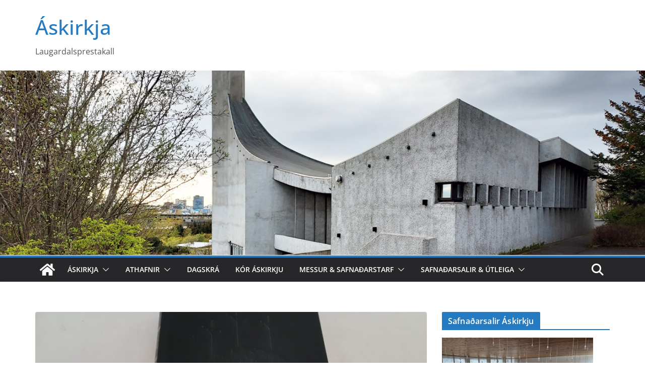

--- FILE ---
content_type: text/html; charset=UTF-8
request_url: https://askirkja.is/passiusalmar-35-og-36/
body_size: 14204
content:
		<!doctype html>
		<html lang="en-US">
		
<head>

			<meta charset="UTF-8"/>
		<meta name="viewport" content="width=device-width, initial-scale=1">
		<link rel="profile" href="http://gmpg.org/xfn/11"/>
		
	<title>Passíusálmar 35 og 36 &#8211; Áskirkja</title>
<meta name='robots' content='max-image-preview:large' />
	<style>img:is([sizes="auto" i], [sizes^="auto," i]) { contain-intrinsic-size: 3000px 1500px }</style>
	<link rel='dns-prefetch' href='//stats.wp.com' />
<link rel="alternate" type="application/rss+xml" title="Áskirkja &raquo; Feed" href="https://askirkja.is/feed/" />
<link rel="alternate" type="application/rss+xml" title="Áskirkja &raquo; Comments Feed" href="https://askirkja.is/comments/feed/" />
<script type="text/javascript">
/* <![CDATA[ */
window._wpemojiSettings = {"baseUrl":"https:\/\/s.w.org\/images\/core\/emoji\/16.0.1\/72x72\/","ext":".png","svgUrl":"https:\/\/s.w.org\/images\/core\/emoji\/16.0.1\/svg\/","svgExt":".svg","source":{"concatemoji":"https:\/\/askirkja.is\/wp-includes\/js\/wp-emoji-release.min.js?ver=6.8.3"}};
/*! This file is auto-generated */
!function(s,n){var o,i,e;function c(e){try{var t={supportTests:e,timestamp:(new Date).valueOf()};sessionStorage.setItem(o,JSON.stringify(t))}catch(e){}}function p(e,t,n){e.clearRect(0,0,e.canvas.width,e.canvas.height),e.fillText(t,0,0);var t=new Uint32Array(e.getImageData(0,0,e.canvas.width,e.canvas.height).data),a=(e.clearRect(0,0,e.canvas.width,e.canvas.height),e.fillText(n,0,0),new Uint32Array(e.getImageData(0,0,e.canvas.width,e.canvas.height).data));return t.every(function(e,t){return e===a[t]})}function u(e,t){e.clearRect(0,0,e.canvas.width,e.canvas.height),e.fillText(t,0,0);for(var n=e.getImageData(16,16,1,1),a=0;a<n.data.length;a++)if(0!==n.data[a])return!1;return!0}function f(e,t,n,a){switch(t){case"flag":return n(e,"\ud83c\udff3\ufe0f\u200d\u26a7\ufe0f","\ud83c\udff3\ufe0f\u200b\u26a7\ufe0f")?!1:!n(e,"\ud83c\udde8\ud83c\uddf6","\ud83c\udde8\u200b\ud83c\uddf6")&&!n(e,"\ud83c\udff4\udb40\udc67\udb40\udc62\udb40\udc65\udb40\udc6e\udb40\udc67\udb40\udc7f","\ud83c\udff4\u200b\udb40\udc67\u200b\udb40\udc62\u200b\udb40\udc65\u200b\udb40\udc6e\u200b\udb40\udc67\u200b\udb40\udc7f");case"emoji":return!a(e,"\ud83e\udedf")}return!1}function g(e,t,n,a){var r="undefined"!=typeof WorkerGlobalScope&&self instanceof WorkerGlobalScope?new OffscreenCanvas(300,150):s.createElement("canvas"),o=r.getContext("2d",{willReadFrequently:!0}),i=(o.textBaseline="top",o.font="600 32px Arial",{});return e.forEach(function(e){i[e]=t(o,e,n,a)}),i}function t(e){var t=s.createElement("script");t.src=e,t.defer=!0,s.head.appendChild(t)}"undefined"!=typeof Promise&&(o="wpEmojiSettingsSupports",i=["flag","emoji"],n.supports={everything:!0,everythingExceptFlag:!0},e=new Promise(function(e){s.addEventListener("DOMContentLoaded",e,{once:!0})}),new Promise(function(t){var n=function(){try{var e=JSON.parse(sessionStorage.getItem(o));if("object"==typeof e&&"number"==typeof e.timestamp&&(new Date).valueOf()<e.timestamp+604800&&"object"==typeof e.supportTests)return e.supportTests}catch(e){}return null}();if(!n){if("undefined"!=typeof Worker&&"undefined"!=typeof OffscreenCanvas&&"undefined"!=typeof URL&&URL.createObjectURL&&"undefined"!=typeof Blob)try{var e="postMessage("+g.toString()+"("+[JSON.stringify(i),f.toString(),p.toString(),u.toString()].join(",")+"));",a=new Blob([e],{type:"text/javascript"}),r=new Worker(URL.createObjectURL(a),{name:"wpTestEmojiSupports"});return void(r.onmessage=function(e){c(n=e.data),r.terminate(),t(n)})}catch(e){}c(n=g(i,f,p,u))}t(n)}).then(function(e){for(var t in e)n.supports[t]=e[t],n.supports.everything=n.supports.everything&&n.supports[t],"flag"!==t&&(n.supports.everythingExceptFlag=n.supports.everythingExceptFlag&&n.supports[t]);n.supports.everythingExceptFlag=n.supports.everythingExceptFlag&&!n.supports.flag,n.DOMReady=!1,n.readyCallback=function(){n.DOMReady=!0}}).then(function(){return e}).then(function(){var e;n.supports.everything||(n.readyCallback(),(e=n.source||{}).concatemoji?t(e.concatemoji):e.wpemoji&&e.twemoji&&(t(e.twemoji),t(e.wpemoji)))}))}((window,document),window._wpemojiSettings);
/* ]]> */
</script>
<link rel='stylesheet' id='eo-leaflet.js-css' href='https://askirkja.is/wp-content/plugins/event-organiser/lib/leaflet/leaflet.min.css?ver=1.4.0' type='text/css' media='all' />
<style id='eo-leaflet.js-inline-css' type='text/css'>
.leaflet-popup-close-button{box-shadow:none!important;}
</style>
<style id='wp-emoji-styles-inline-css' type='text/css'>

	img.wp-smiley, img.emoji {
		display: inline !important;
		border: none !important;
		box-shadow: none !important;
		height: 1em !important;
		width: 1em !important;
		margin: 0 0.07em !important;
		vertical-align: -0.1em !important;
		background: none !important;
		padding: 0 !important;
	}
</style>
<link rel='stylesheet' id='wp-block-library-css' href='https://askirkja.is/wp-includes/css/dist/block-library/style.min.css?ver=6.8.3' type='text/css' media='all' />
<style id='wp-block-library-theme-inline-css' type='text/css'>
.wp-block-audio :where(figcaption){color:#555;font-size:13px;text-align:center}.is-dark-theme .wp-block-audio :where(figcaption){color:#ffffffa6}.wp-block-audio{margin:0 0 1em}.wp-block-code{border:1px solid #ccc;border-radius:4px;font-family:Menlo,Consolas,monaco,monospace;padding:.8em 1em}.wp-block-embed :where(figcaption){color:#555;font-size:13px;text-align:center}.is-dark-theme .wp-block-embed :where(figcaption){color:#ffffffa6}.wp-block-embed{margin:0 0 1em}.blocks-gallery-caption{color:#555;font-size:13px;text-align:center}.is-dark-theme .blocks-gallery-caption{color:#ffffffa6}:root :where(.wp-block-image figcaption){color:#555;font-size:13px;text-align:center}.is-dark-theme :root :where(.wp-block-image figcaption){color:#ffffffa6}.wp-block-image{margin:0 0 1em}.wp-block-pullquote{border-bottom:4px solid;border-top:4px solid;color:currentColor;margin-bottom:1.75em}.wp-block-pullquote cite,.wp-block-pullquote footer,.wp-block-pullquote__citation{color:currentColor;font-size:.8125em;font-style:normal;text-transform:uppercase}.wp-block-quote{border-left:.25em solid;margin:0 0 1.75em;padding-left:1em}.wp-block-quote cite,.wp-block-quote footer{color:currentColor;font-size:.8125em;font-style:normal;position:relative}.wp-block-quote:where(.has-text-align-right){border-left:none;border-right:.25em solid;padding-left:0;padding-right:1em}.wp-block-quote:where(.has-text-align-center){border:none;padding-left:0}.wp-block-quote.is-large,.wp-block-quote.is-style-large,.wp-block-quote:where(.is-style-plain){border:none}.wp-block-search .wp-block-search__label{font-weight:700}.wp-block-search__button{border:1px solid #ccc;padding:.375em .625em}:where(.wp-block-group.has-background){padding:1.25em 2.375em}.wp-block-separator.has-css-opacity{opacity:.4}.wp-block-separator{border:none;border-bottom:2px solid;margin-left:auto;margin-right:auto}.wp-block-separator.has-alpha-channel-opacity{opacity:1}.wp-block-separator:not(.is-style-wide):not(.is-style-dots){width:100px}.wp-block-separator.has-background:not(.is-style-dots){border-bottom:none;height:1px}.wp-block-separator.has-background:not(.is-style-wide):not(.is-style-dots){height:2px}.wp-block-table{margin:0 0 1em}.wp-block-table td,.wp-block-table th{word-break:normal}.wp-block-table :where(figcaption){color:#555;font-size:13px;text-align:center}.is-dark-theme .wp-block-table :where(figcaption){color:#ffffffa6}.wp-block-video :where(figcaption){color:#555;font-size:13px;text-align:center}.is-dark-theme .wp-block-video :where(figcaption){color:#ffffffa6}.wp-block-video{margin:0 0 1em}:root :where(.wp-block-template-part.has-background){margin-bottom:0;margin-top:0;padding:1.25em 2.375em}
</style>
<link rel='stylesheet' id='mediaelement-css' href='https://askirkja.is/wp-includes/js/mediaelement/mediaelementplayer-legacy.min.css?ver=4.2.17' type='text/css' media='all' />
<link rel='stylesheet' id='wp-mediaelement-css' href='https://askirkja.is/wp-includes/js/mediaelement/wp-mediaelement.min.css?ver=6.8.3' type='text/css' media='all' />
<style id='jetpack-sharing-buttons-style-inline-css' type='text/css'>
.jetpack-sharing-buttons__services-list{display:flex;flex-direction:row;flex-wrap:wrap;gap:0;list-style-type:none;margin:5px;padding:0}.jetpack-sharing-buttons__services-list.has-small-icon-size{font-size:12px}.jetpack-sharing-buttons__services-list.has-normal-icon-size{font-size:16px}.jetpack-sharing-buttons__services-list.has-large-icon-size{font-size:24px}.jetpack-sharing-buttons__services-list.has-huge-icon-size{font-size:36px}@media print{.jetpack-sharing-buttons__services-list{display:none!important}}.editor-styles-wrapper .wp-block-jetpack-sharing-buttons{gap:0;padding-inline-start:0}ul.jetpack-sharing-buttons__services-list.has-background{padding:1.25em 2.375em}
</style>
<style id='global-styles-inline-css' type='text/css'>
:root{--wp--preset--aspect-ratio--square: 1;--wp--preset--aspect-ratio--4-3: 4/3;--wp--preset--aspect-ratio--3-4: 3/4;--wp--preset--aspect-ratio--3-2: 3/2;--wp--preset--aspect-ratio--2-3: 2/3;--wp--preset--aspect-ratio--16-9: 16/9;--wp--preset--aspect-ratio--9-16: 9/16;--wp--preset--color--black: #000000;--wp--preset--color--cyan-bluish-gray: #abb8c3;--wp--preset--color--white: #ffffff;--wp--preset--color--pale-pink: #f78da7;--wp--preset--color--vivid-red: #cf2e2e;--wp--preset--color--luminous-vivid-orange: #ff6900;--wp--preset--color--luminous-vivid-amber: #fcb900;--wp--preset--color--light-green-cyan: #7bdcb5;--wp--preset--color--vivid-green-cyan: #00d084;--wp--preset--color--pale-cyan-blue: #8ed1fc;--wp--preset--color--vivid-cyan-blue: #0693e3;--wp--preset--color--vivid-purple: #9b51e0;--wp--preset--color--cm-color-1: #257BC1;--wp--preset--color--cm-color-2: #2270B0;--wp--preset--color--cm-color-3: #FFFFFF;--wp--preset--color--cm-color-4: #F9FEFD;--wp--preset--color--cm-color-5: #27272A;--wp--preset--color--cm-color-6: #16181A;--wp--preset--color--cm-color-7: #8F8F8F;--wp--preset--color--cm-color-8: #FFFFFF;--wp--preset--color--cm-color-9: #C7C7C7;--wp--preset--gradient--vivid-cyan-blue-to-vivid-purple: linear-gradient(135deg,rgba(6,147,227,1) 0%,rgb(155,81,224) 100%);--wp--preset--gradient--light-green-cyan-to-vivid-green-cyan: linear-gradient(135deg,rgb(122,220,180) 0%,rgb(0,208,130) 100%);--wp--preset--gradient--luminous-vivid-amber-to-luminous-vivid-orange: linear-gradient(135deg,rgba(252,185,0,1) 0%,rgba(255,105,0,1) 100%);--wp--preset--gradient--luminous-vivid-orange-to-vivid-red: linear-gradient(135deg,rgba(255,105,0,1) 0%,rgb(207,46,46) 100%);--wp--preset--gradient--very-light-gray-to-cyan-bluish-gray: linear-gradient(135deg,rgb(238,238,238) 0%,rgb(169,184,195) 100%);--wp--preset--gradient--cool-to-warm-spectrum: linear-gradient(135deg,rgb(74,234,220) 0%,rgb(151,120,209) 20%,rgb(207,42,186) 40%,rgb(238,44,130) 60%,rgb(251,105,98) 80%,rgb(254,248,76) 100%);--wp--preset--gradient--blush-light-purple: linear-gradient(135deg,rgb(255,206,236) 0%,rgb(152,150,240) 100%);--wp--preset--gradient--blush-bordeaux: linear-gradient(135deg,rgb(254,205,165) 0%,rgb(254,45,45) 50%,rgb(107,0,62) 100%);--wp--preset--gradient--luminous-dusk: linear-gradient(135deg,rgb(255,203,112) 0%,rgb(199,81,192) 50%,rgb(65,88,208) 100%);--wp--preset--gradient--pale-ocean: linear-gradient(135deg,rgb(255,245,203) 0%,rgb(182,227,212) 50%,rgb(51,167,181) 100%);--wp--preset--gradient--electric-grass: linear-gradient(135deg,rgb(202,248,128) 0%,rgb(113,206,126) 100%);--wp--preset--gradient--midnight: linear-gradient(135deg,rgb(2,3,129) 0%,rgb(40,116,252) 100%);--wp--preset--font-size--small: 13px;--wp--preset--font-size--medium: 16px;--wp--preset--font-size--large: 20px;--wp--preset--font-size--x-large: 24px;--wp--preset--font-size--xx-large: 30px;--wp--preset--font-size--huge: 36px;--wp--preset--font-family--dm-sans: DM Sans, sans-serif;--wp--preset--font-family--public-sans: Public Sans, sans-serif;--wp--preset--font-family--roboto: Roboto, sans-serif;--wp--preset--font-family--segoe-ui: Segoe UI, Arial, sans-serif;--wp--preset--font-family--ibm-plex-serif: IBM Plex Serif, sans-serif;--wp--preset--font-family--inter: Inter, sans-serif;--wp--preset--spacing--20: 0.44rem;--wp--preset--spacing--30: 0.67rem;--wp--preset--spacing--40: 1rem;--wp--preset--spacing--50: 1.5rem;--wp--preset--spacing--60: 2.25rem;--wp--preset--spacing--70: 3.38rem;--wp--preset--spacing--80: 5.06rem;--wp--preset--shadow--natural: 6px 6px 9px rgba(0, 0, 0, 0.2);--wp--preset--shadow--deep: 12px 12px 50px rgba(0, 0, 0, 0.4);--wp--preset--shadow--sharp: 6px 6px 0px rgba(0, 0, 0, 0.2);--wp--preset--shadow--outlined: 6px 6px 0px -3px rgba(255, 255, 255, 1), 6px 6px rgba(0, 0, 0, 1);--wp--preset--shadow--crisp: 6px 6px 0px rgba(0, 0, 0, 1);}:root { --wp--style--global--content-size: 760px;--wp--style--global--wide-size: 1160px; }:where(body) { margin: 0; }.wp-site-blocks > .alignleft { float: left; margin-right: 2em; }.wp-site-blocks > .alignright { float: right; margin-left: 2em; }.wp-site-blocks > .aligncenter { justify-content: center; margin-left: auto; margin-right: auto; }:where(.wp-site-blocks) > * { margin-block-start: 24px; margin-block-end: 0; }:where(.wp-site-blocks) > :first-child { margin-block-start: 0; }:where(.wp-site-blocks) > :last-child { margin-block-end: 0; }:root { --wp--style--block-gap: 24px; }:root :where(.is-layout-flow) > :first-child{margin-block-start: 0;}:root :where(.is-layout-flow) > :last-child{margin-block-end: 0;}:root :where(.is-layout-flow) > *{margin-block-start: 24px;margin-block-end: 0;}:root :where(.is-layout-constrained) > :first-child{margin-block-start: 0;}:root :where(.is-layout-constrained) > :last-child{margin-block-end: 0;}:root :where(.is-layout-constrained) > *{margin-block-start: 24px;margin-block-end: 0;}:root :where(.is-layout-flex){gap: 24px;}:root :where(.is-layout-grid){gap: 24px;}.is-layout-flow > .alignleft{float: left;margin-inline-start: 0;margin-inline-end: 2em;}.is-layout-flow > .alignright{float: right;margin-inline-start: 2em;margin-inline-end: 0;}.is-layout-flow > .aligncenter{margin-left: auto !important;margin-right: auto !important;}.is-layout-constrained > .alignleft{float: left;margin-inline-start: 0;margin-inline-end: 2em;}.is-layout-constrained > .alignright{float: right;margin-inline-start: 2em;margin-inline-end: 0;}.is-layout-constrained > .aligncenter{margin-left: auto !important;margin-right: auto !important;}.is-layout-constrained > :where(:not(.alignleft):not(.alignright):not(.alignfull)){max-width: var(--wp--style--global--content-size);margin-left: auto !important;margin-right: auto !important;}.is-layout-constrained > .alignwide{max-width: var(--wp--style--global--wide-size);}body .is-layout-flex{display: flex;}.is-layout-flex{flex-wrap: wrap;align-items: center;}.is-layout-flex > :is(*, div){margin: 0;}body .is-layout-grid{display: grid;}.is-layout-grid > :is(*, div){margin: 0;}body{padding-top: 0px;padding-right: 0px;padding-bottom: 0px;padding-left: 0px;}a:where(:not(.wp-element-button)){text-decoration: underline;}:root :where(.wp-element-button, .wp-block-button__link){background-color: #32373c;border-width: 0;color: #fff;font-family: inherit;font-size: inherit;line-height: inherit;padding: calc(0.667em + 2px) calc(1.333em + 2px);text-decoration: none;}.has-black-color{color: var(--wp--preset--color--black) !important;}.has-cyan-bluish-gray-color{color: var(--wp--preset--color--cyan-bluish-gray) !important;}.has-white-color{color: var(--wp--preset--color--white) !important;}.has-pale-pink-color{color: var(--wp--preset--color--pale-pink) !important;}.has-vivid-red-color{color: var(--wp--preset--color--vivid-red) !important;}.has-luminous-vivid-orange-color{color: var(--wp--preset--color--luminous-vivid-orange) !important;}.has-luminous-vivid-amber-color{color: var(--wp--preset--color--luminous-vivid-amber) !important;}.has-light-green-cyan-color{color: var(--wp--preset--color--light-green-cyan) !important;}.has-vivid-green-cyan-color{color: var(--wp--preset--color--vivid-green-cyan) !important;}.has-pale-cyan-blue-color{color: var(--wp--preset--color--pale-cyan-blue) !important;}.has-vivid-cyan-blue-color{color: var(--wp--preset--color--vivid-cyan-blue) !important;}.has-vivid-purple-color{color: var(--wp--preset--color--vivid-purple) !important;}.has-cm-color-1-color{color: var(--wp--preset--color--cm-color-1) !important;}.has-cm-color-2-color{color: var(--wp--preset--color--cm-color-2) !important;}.has-cm-color-3-color{color: var(--wp--preset--color--cm-color-3) !important;}.has-cm-color-4-color{color: var(--wp--preset--color--cm-color-4) !important;}.has-cm-color-5-color{color: var(--wp--preset--color--cm-color-5) !important;}.has-cm-color-6-color{color: var(--wp--preset--color--cm-color-6) !important;}.has-cm-color-7-color{color: var(--wp--preset--color--cm-color-7) !important;}.has-cm-color-8-color{color: var(--wp--preset--color--cm-color-8) !important;}.has-cm-color-9-color{color: var(--wp--preset--color--cm-color-9) !important;}.has-black-background-color{background-color: var(--wp--preset--color--black) !important;}.has-cyan-bluish-gray-background-color{background-color: var(--wp--preset--color--cyan-bluish-gray) !important;}.has-white-background-color{background-color: var(--wp--preset--color--white) !important;}.has-pale-pink-background-color{background-color: var(--wp--preset--color--pale-pink) !important;}.has-vivid-red-background-color{background-color: var(--wp--preset--color--vivid-red) !important;}.has-luminous-vivid-orange-background-color{background-color: var(--wp--preset--color--luminous-vivid-orange) !important;}.has-luminous-vivid-amber-background-color{background-color: var(--wp--preset--color--luminous-vivid-amber) !important;}.has-light-green-cyan-background-color{background-color: var(--wp--preset--color--light-green-cyan) !important;}.has-vivid-green-cyan-background-color{background-color: var(--wp--preset--color--vivid-green-cyan) !important;}.has-pale-cyan-blue-background-color{background-color: var(--wp--preset--color--pale-cyan-blue) !important;}.has-vivid-cyan-blue-background-color{background-color: var(--wp--preset--color--vivid-cyan-blue) !important;}.has-vivid-purple-background-color{background-color: var(--wp--preset--color--vivid-purple) !important;}.has-cm-color-1-background-color{background-color: var(--wp--preset--color--cm-color-1) !important;}.has-cm-color-2-background-color{background-color: var(--wp--preset--color--cm-color-2) !important;}.has-cm-color-3-background-color{background-color: var(--wp--preset--color--cm-color-3) !important;}.has-cm-color-4-background-color{background-color: var(--wp--preset--color--cm-color-4) !important;}.has-cm-color-5-background-color{background-color: var(--wp--preset--color--cm-color-5) !important;}.has-cm-color-6-background-color{background-color: var(--wp--preset--color--cm-color-6) !important;}.has-cm-color-7-background-color{background-color: var(--wp--preset--color--cm-color-7) !important;}.has-cm-color-8-background-color{background-color: var(--wp--preset--color--cm-color-8) !important;}.has-cm-color-9-background-color{background-color: var(--wp--preset--color--cm-color-9) !important;}.has-black-border-color{border-color: var(--wp--preset--color--black) !important;}.has-cyan-bluish-gray-border-color{border-color: var(--wp--preset--color--cyan-bluish-gray) !important;}.has-white-border-color{border-color: var(--wp--preset--color--white) !important;}.has-pale-pink-border-color{border-color: var(--wp--preset--color--pale-pink) !important;}.has-vivid-red-border-color{border-color: var(--wp--preset--color--vivid-red) !important;}.has-luminous-vivid-orange-border-color{border-color: var(--wp--preset--color--luminous-vivid-orange) !important;}.has-luminous-vivid-amber-border-color{border-color: var(--wp--preset--color--luminous-vivid-amber) !important;}.has-light-green-cyan-border-color{border-color: var(--wp--preset--color--light-green-cyan) !important;}.has-vivid-green-cyan-border-color{border-color: var(--wp--preset--color--vivid-green-cyan) !important;}.has-pale-cyan-blue-border-color{border-color: var(--wp--preset--color--pale-cyan-blue) !important;}.has-vivid-cyan-blue-border-color{border-color: var(--wp--preset--color--vivid-cyan-blue) !important;}.has-vivid-purple-border-color{border-color: var(--wp--preset--color--vivid-purple) !important;}.has-cm-color-1-border-color{border-color: var(--wp--preset--color--cm-color-1) !important;}.has-cm-color-2-border-color{border-color: var(--wp--preset--color--cm-color-2) !important;}.has-cm-color-3-border-color{border-color: var(--wp--preset--color--cm-color-3) !important;}.has-cm-color-4-border-color{border-color: var(--wp--preset--color--cm-color-4) !important;}.has-cm-color-5-border-color{border-color: var(--wp--preset--color--cm-color-5) !important;}.has-cm-color-6-border-color{border-color: var(--wp--preset--color--cm-color-6) !important;}.has-cm-color-7-border-color{border-color: var(--wp--preset--color--cm-color-7) !important;}.has-cm-color-8-border-color{border-color: var(--wp--preset--color--cm-color-8) !important;}.has-cm-color-9-border-color{border-color: var(--wp--preset--color--cm-color-9) !important;}.has-vivid-cyan-blue-to-vivid-purple-gradient-background{background: var(--wp--preset--gradient--vivid-cyan-blue-to-vivid-purple) !important;}.has-light-green-cyan-to-vivid-green-cyan-gradient-background{background: var(--wp--preset--gradient--light-green-cyan-to-vivid-green-cyan) !important;}.has-luminous-vivid-amber-to-luminous-vivid-orange-gradient-background{background: var(--wp--preset--gradient--luminous-vivid-amber-to-luminous-vivid-orange) !important;}.has-luminous-vivid-orange-to-vivid-red-gradient-background{background: var(--wp--preset--gradient--luminous-vivid-orange-to-vivid-red) !important;}.has-very-light-gray-to-cyan-bluish-gray-gradient-background{background: var(--wp--preset--gradient--very-light-gray-to-cyan-bluish-gray) !important;}.has-cool-to-warm-spectrum-gradient-background{background: var(--wp--preset--gradient--cool-to-warm-spectrum) !important;}.has-blush-light-purple-gradient-background{background: var(--wp--preset--gradient--blush-light-purple) !important;}.has-blush-bordeaux-gradient-background{background: var(--wp--preset--gradient--blush-bordeaux) !important;}.has-luminous-dusk-gradient-background{background: var(--wp--preset--gradient--luminous-dusk) !important;}.has-pale-ocean-gradient-background{background: var(--wp--preset--gradient--pale-ocean) !important;}.has-electric-grass-gradient-background{background: var(--wp--preset--gradient--electric-grass) !important;}.has-midnight-gradient-background{background: var(--wp--preset--gradient--midnight) !important;}.has-small-font-size{font-size: var(--wp--preset--font-size--small) !important;}.has-medium-font-size{font-size: var(--wp--preset--font-size--medium) !important;}.has-large-font-size{font-size: var(--wp--preset--font-size--large) !important;}.has-x-large-font-size{font-size: var(--wp--preset--font-size--x-large) !important;}.has-xx-large-font-size{font-size: var(--wp--preset--font-size--xx-large) !important;}.has-huge-font-size{font-size: var(--wp--preset--font-size--huge) !important;}.has-dm-sans-font-family{font-family: var(--wp--preset--font-family--dm-sans) !important;}.has-public-sans-font-family{font-family: var(--wp--preset--font-family--public-sans) !important;}.has-roboto-font-family{font-family: var(--wp--preset--font-family--roboto) !important;}.has-segoe-ui-font-family{font-family: var(--wp--preset--font-family--segoe-ui) !important;}.has-ibm-plex-serif-font-family{font-family: var(--wp--preset--font-family--ibm-plex-serif) !important;}.has-inter-font-family{font-family: var(--wp--preset--font-family--inter) !important;}
:root :where(.wp-block-pullquote){font-size: 1.5em;line-height: 1.6;}
</style>
<link rel='stylesheet' id='colormag_style-css' href='https://askirkja.is/wp-content/themes/colormag/style.css?ver=1769118270' type='text/css' media='all' />
<style id='colormag_style-inline-css' type='text/css'>
body{color:#444444;}.cm-posts .post{box-shadow:0px 0px 2px 0px #E4E4E7;}@media screen and (min-width: 992px) {.cm-primary{width:70%;}}.colormag-button,
			input[type="reset"],
			input[type="button"],
			input[type="submit"],
			button,
			.cm-entry-button span,
			.wp-block-button .wp-block-button__link{color:#ffffff;}.cm-content{background-color:#ffffff;background-size:contain;}.cm-header .cm-menu-toggle svg,
			.cm-header .cm-menu-toggle svg{fill:#fff;}.cm-footer-bar-area .cm-footer-bar__2 a{color:#207daf;}body{color:#444444;}.cm-posts .post{box-shadow:0px 0px 2px 0px #E4E4E7;}@media screen and (min-width: 992px) {.cm-primary{width:70%;}}.colormag-button,
			input[type="reset"],
			input[type="button"],
			input[type="submit"],
			button,
			.cm-entry-button span,
			.wp-block-button .wp-block-button__link{color:#ffffff;}.cm-content{background-color:#ffffff;background-size:contain;}.cm-header .cm-menu-toggle svg,
			.cm-header .cm-menu-toggle svg{fill:#fff;}.cm-footer-bar-area .cm-footer-bar__2 a{color:#207daf;}.cm-header-builder .cm-header-buttons .cm-header-button .cm-button{background-color:#207daf;}.cm-header-builder .cm-header-top-row{background-color:#f4f4f5;}.cm-header-builder .cm-primary-nav .sub-menu, .cm-header-builder .cm-primary-nav .children{background-color:#232323;background-size:contain;}.cm-header-builder nav.cm-secondary-nav ul.sub-menu, .cm-header-builder .cm-secondary-nav .children{background-color:#232323;background-size:contain;}.cm-footer-builder .cm-footer-bottom-row{border-color:#3F3F46;}:root{--top-grid-columns: 4;
			--main-grid-columns: 4;
			--bottom-grid-columns: 2;
			}.cm-footer-builder .cm-footer-bottom-row .cm-footer-col{flex-direction: column;}.cm-footer-builder .cm-footer-main-row .cm-footer-col{flex-direction: column;}.cm-footer-builder .cm-footer-top-row .cm-footer-col{flex-direction: column;} :root{--cm-color-1: #257BC1;--cm-color-2: #2270B0;--cm-color-3: #FFFFFF;--cm-color-4: #F9FEFD;--cm-color-5: #27272A;--cm-color-6: #16181A;--cm-color-7: #8F8F8F;--cm-color-8: #FFFFFF;--cm-color-9: #C7C7C7;}:root {--wp--preset--color--cm-color-1:#257BC1;--wp--preset--color--cm-color-2:#2270B0;--wp--preset--color--cm-color-3:#FFFFFF;--wp--preset--color--cm-color-4:#F9FEFD;--wp--preset--color--cm-color-5:#27272A;--wp--preset--color--cm-color-6:#16181A;--wp--preset--color--cm-color-7:#8F8F8F;--wp--preset--color--cm-color-8:#FFFFFF;--wp--preset--color--cm-color-9:#C7C7C7;}:root {--e-global-color-cmcolor1: #257BC1;--e-global-color-cmcolor2: #2270B0;--e-global-color-cmcolor3: #FFFFFF;--e-global-color-cmcolor4: #F9FEFD;--e-global-color-cmcolor5: #27272A;--e-global-color-cmcolor6: #16181A;--e-global-color-cmcolor7: #8F8F8F;--e-global-color-cmcolor8: #FFFFFF;--e-global-color-cmcolor9: #C7C7C7;}
</style>
<link rel='stylesheet' id='font-awesome-all-css' href='https://askirkja.is/wp-content/themes/colormag/inc/customizer/customind/assets/fontawesome/v6/css/all.min.css?ver=6.2.4' type='text/css' media='all' />
<link rel='stylesheet' id='font-awesome-4-css' href='https://askirkja.is/wp-content/themes/colormag/assets/library/font-awesome/css/v4-shims.min.css?ver=4.7.0' type='text/css' media='all' />
<link rel='stylesheet' id='colormag-font-awesome-6-css' href='https://askirkja.is/wp-content/themes/colormag/inc/customizer/customind/assets/fontawesome/v6/css/all.min.css?ver=6.2.4' type='text/css' media='all' />
<script type="text/javascript" src="https://askirkja.is/wp-includes/js/jquery/jquery.min.js?ver=3.7.1" id="jquery-core-js"></script>
<script type="text/javascript" src="https://askirkja.is/wp-includes/js/jquery/jquery-migrate.min.js?ver=3.4.1" id="jquery-migrate-js"></script>
<!--[if lte IE 8]>
<script type="text/javascript" src="https://askirkja.is/wp-content/themes/colormag/assets/js/html5shiv.min.js?ver=4.1.2" id="html5-js"></script>
<![endif]-->
<script type="text/javascript" src="https://askirkja.is/wp-content/plugins/google-analyticator/external-tracking.min.js?ver=6.5.7" id="ga-external-tracking-js"></script>
<link rel="https://api.w.org/" href="https://askirkja.is/wp-json/" /><link rel="alternate" title="JSON" type="application/json" href="https://askirkja.is/wp-json/wp/v2/posts/427" /><link rel="EditURI" type="application/rsd+xml" title="RSD" href="https://askirkja.is/xmlrpc.php?rsd" />
<meta name="generator" content="WordPress 6.8.3" />
<link rel="canonical" href="https://askirkja.is/passiusalmar-35-og-36/" />
<link rel='shortlink' href='https://askirkja.is/?p=427' />
<link rel="alternate" title="oEmbed (JSON)" type="application/json+oembed" href="https://askirkja.is/wp-json/oembed/1.0/embed?url=https%3A%2F%2Faskirkja.is%2Fpassiusalmar-35-og-36%2F" />
<link rel="alternate" title="oEmbed (XML)" type="text/xml+oembed" href="https://askirkja.is/wp-json/oembed/1.0/embed?url=https%3A%2F%2Faskirkja.is%2Fpassiusalmar-35-og-36%2F&#038;format=xml" />
	<style>img#wpstats{display:none}</style>
		
<!-- Jetpack Open Graph Tags -->
<meta property="og:type" content="article" />
<meta property="og:title" content="Passíusálmar 35 og 36" />
<meta property="og:url" content="https://askirkja.is/passiusalmar-35-og-36/" />
<meta property="og:description" content="Undanfarin ár hafa Passíusálmar Hallgríms Péturssonar verið lesnir í Áskirkju á föstunni. Lesnir eru tveir sálmar í senn, alla virka daga nema mánudaga og ná þessir lestrar fram á föstudaginn langa…" />
<meta property="article:published_time" content="2020-03-26T11:00:29+00:00" />
<meta property="article:modified_time" content="2020-03-26T10:38:40+00:00" />
<meta property="og:site_name" content="Áskirkja" />
<meta property="og:image" content="https://askirkja.is/wp-content/uploads/2020/03/Passíusálmabók.jpg" />
<meta property="og:image:width" content="922" />
<meta property="og:image:height" content="691" />
<meta property="og:image:alt" content="" />
<meta property="og:locale" content="en_US" />
<meta name="twitter:text:title" content="Passíusálmar 35 og 36" />
<meta name="twitter:image" content="https://askirkja.is/wp-content/uploads/2020/03/Passíusálmabók.jpg?w=640" />
<meta name="twitter:card" content="summary_large_image" />

<!-- End Jetpack Open Graph Tags -->
<style class='wp-fonts-local' type='text/css'>
@font-face{font-family:"DM Sans";font-style:normal;font-weight:100 900;font-display:fallback;src:url('https://fonts.gstatic.com/s/dmsans/v15/rP2Hp2ywxg089UriCZOIHTWEBlw.woff2') format('woff2');}
@font-face{font-family:"Public Sans";font-style:normal;font-weight:100 900;font-display:fallback;src:url('https://fonts.gstatic.com/s/publicsans/v15/ijwOs5juQtsyLLR5jN4cxBEoRDf44uE.woff2') format('woff2');}
@font-face{font-family:Roboto;font-style:normal;font-weight:100 900;font-display:fallback;src:url('https://fonts.gstatic.com/s/roboto/v30/KFOjCnqEu92Fr1Mu51TjASc6CsE.woff2') format('woff2');}
@font-face{font-family:"IBM Plex Serif";font-style:normal;font-weight:400;font-display:fallback;src:url('https://askirkja.is/wp-content/themes/colormag/assets/fonts/IBMPlexSerif-Regular.woff2') format('woff2');}
@font-face{font-family:"IBM Plex Serif";font-style:normal;font-weight:700;font-display:fallback;src:url('https://askirkja.is/wp-content/themes/colormag/assets/fonts/IBMPlexSerif-Bold.woff2') format('woff2');}
@font-face{font-family:"IBM Plex Serif";font-style:normal;font-weight:600;font-display:fallback;src:url('https://askirkja.is/wp-content/themes/colormag/assets/fonts/IBMPlexSerif-SemiBold.woff2') format('woff2');}
@font-face{font-family:Inter;font-style:normal;font-weight:400;font-display:fallback;src:url('https://askirkja.is/wp-content/themes/colormag/assets/fonts/Inter-Regular.woff2') format('woff2');}
</style>
<link rel="icon" href="https://askirkja.is/wp-content/uploads/2019/02/cropped-Altari-500x388-32x32.jpg" sizes="32x32" />
<link rel="icon" href="https://askirkja.is/wp-content/uploads/2019/02/cropped-Altari-500x388-192x192.jpg" sizes="192x192" />
<link rel="apple-touch-icon" href="https://askirkja.is/wp-content/uploads/2019/02/cropped-Altari-500x388-180x180.jpg" />
<meta name="msapplication-TileImage" content="https://askirkja.is/wp-content/uploads/2019/02/cropped-Altari-500x388-270x270.jpg" />
<!-- Google Analytics Tracking by Google Analyticator 6.5.7 -->
<script type="text/javascript">
    var analyticsFileTypes = [];
    var analyticsSnippet = 'disabled';
    var analyticsEventTracking = 'enabled';
</script>
<script type="text/javascript">
	(function(i,s,o,g,r,a,m){i['GoogleAnalyticsObject']=r;i[r]=i[r]||function(){
	(i[r].q=i[r].q||[]).push(arguments)},i[r].l=1*new Date();a=s.createElement(o),
	m=s.getElementsByTagName(o)[0];a.async=1;a.src=g;m.parentNode.insertBefore(a,m)
	})(window,document,'script','//www.google-analytics.com/analytics.js','ga');
	ga('create', 'UA-144095937-1', 'auto');
 
	ga('send', 'pageview');
</script>

</head>

<body class="wp-singular post-template-default single single-post postid-427 single-format-standard wp-embed-responsive wp-theme-colormag cm-header-layout-1 adv-style-1 cm-normal-container cm-right-sidebar right-sidebar wide cm-started-content">




		<div id="page" class="hfeed site">
				<a class="skip-link screen-reader-text" href="#main">Skip to content</a>
		

			<header id="cm-masthead" class="cm-header cm-layout-1 cm-layout-1-style-1 cm-full-width">
		
		
				<div class="cm-main-header">
		
		
	<div id="cm-header-1" class="cm-header-1">
		<div class="cm-container">
			<div class="cm-row">

				<div class="cm-header-col-1">
										<div id="cm-site-branding" class="cm-site-branding">
							</div><!-- #cm-site-branding -->
	
	<div id="cm-site-info" class="">
								<h3 class="cm-site-title">
							<a href="https://askirkja.is/" title="Áskirkja" rel="home">Áskirkja</a>
						</h3>
						
											<p class="cm-site-description">
							Laugardalsprestakall						</p><!-- .cm-site-description -->
											</div><!-- #cm-site-info -->
					</div><!-- .cm-header-col-1 -->

				<div class="cm-header-col-2">
								</div><!-- .cm-header-col-2 -->

		</div>
	</div>
</div>
		<div id="wp-custom-header" class="wp-custom-header"><div class="header-image-wrap"><img src="https://askirkja.is/wp-content/uploads/2021/05/langur-haus.jpg" class="header-image" width="1400" height="400" alt="Áskirkja"></div></div>
<div id="cm-header-2" class="cm-header-2">
	<nav id="cm-primary-nav" class="cm-primary-nav">
		<div class="cm-container">
			<div class="cm-row">
				
				<div class="cm-home-icon">
					<a href="https://askirkja.is/"
						title="Áskirkja"
					>
						<svg class="cm-icon cm-icon--home" xmlns="http://www.w3.org/2000/svg" viewBox="0 0 28 22"><path d="M13.6465 6.01133L5.11148 13.0409V20.6278C5.11148 20.8242 5.18952 21.0126 5.32842 21.1515C5.46733 21.2904 5.65572 21.3685 5.85217 21.3685L11.0397 21.3551C11.2355 21.3541 11.423 21.2756 11.5611 21.1368C11.6992 20.998 11.7767 20.8102 11.7767 20.6144V16.1837C11.7767 15.9873 11.8547 15.7989 11.9937 15.66C12.1326 15.521 12.321 15.443 12.5174 15.443H15.4801C15.6766 15.443 15.865 15.521 16.0039 15.66C16.1428 15.7989 16.2208 15.9873 16.2208 16.1837V20.6111C16.2205 20.7086 16.2394 20.8052 16.2765 20.8953C16.3136 20.9854 16.3681 21.0673 16.4369 21.1364C16.5057 21.2054 16.5875 21.2602 16.6775 21.2975C16.7675 21.3349 16.864 21.3541 16.9615 21.3541L22.1472 21.3685C22.3436 21.3685 22.532 21.2904 22.6709 21.1515C22.8099 21.0126 22.8879 20.8242 22.8879 20.6278V13.0358L14.3548 6.01133C14.2544 5.93047 14.1295 5.88637 14.0006 5.88637C13.8718 5.88637 13.7468 5.93047 13.6465 6.01133ZM27.1283 10.7892L23.2582 7.59917V1.18717C23.2582 1.03983 23.1997 0.898538 23.0955 0.794359C22.9913 0.69018 22.8501 0.631653 22.7027 0.631653H20.1103C19.963 0.631653 19.8217 0.69018 19.7175 0.794359C19.6133 0.898538 19.5548 1.03983 19.5548 1.18717V4.54848L15.4102 1.13856C15.0125 0.811259 14.5134 0.632307 13.9983 0.632307C13.4832 0.632307 12.9841 0.811259 12.5864 1.13856L0.868291 10.7892C0.81204 10.8357 0.765501 10.8928 0.731333 10.9573C0.697165 11.0218 0.676038 11.0924 0.66916 11.165C0.662282 11.2377 0.669786 11.311 0.691245 11.3807C0.712704 11.4505 0.747696 11.5153 0.794223 11.5715L1.97469 13.0066C2.02109 13.063 2.07816 13.1098 2.14264 13.1441C2.20711 13.1784 2.27773 13.1997 2.35044 13.2067C2.42315 13.2137 2.49653 13.2063 2.56638 13.1849C2.63623 13.1636 2.70118 13.1286 2.7575 13.0821L13.6465 4.11333C13.7468 4.03247 13.8718 3.98837 14.0006 3.98837C14.1295 3.98837 14.2544 4.03247 14.3548 4.11333L25.2442 13.0821C25.3004 13.1286 25.3653 13.1636 25.435 13.1851C25.5048 13.2065 25.5781 13.214 25.6507 13.2071C25.7234 13.2003 25.794 13.1791 25.8584 13.145C25.9229 13.1108 25.98 13.0643 26.0265 13.008L27.207 11.5729C27.2535 11.5164 27.2883 11.4512 27.3095 11.3812C27.3307 11.3111 27.3379 11.2375 27.3306 11.1647C27.3233 11.0919 27.3016 11.0212 27.2669 10.9568C27.2322 10.8923 27.1851 10.8354 27.1283 10.7892Z" /></svg>					</a>
				</div>
				
											<div class="cm-header-actions">
													<div class="cm-top-search">
						<i class="fa fa-search search-top"></i>
						<div class="search-form-top">
									
<form action="https://askirkja.is/" class="search-form searchform clearfix" method="get" role="search">

	<div class="search-wrap">
		<input type="search"
				class="s field"
				name="s"
				value=""
				placeholder="Search"
		/>

		<button class="search-icon" type="submit"></button>
	</div>

</form><!-- .searchform -->
						</div>
					</div>
									</div>
				
					<p class="cm-menu-toggle" aria-expanded="false">
						<svg class="cm-icon cm-icon--bars" xmlns="http://www.w3.org/2000/svg" viewBox="0 0 24 24"><path d="M21 19H3a1 1 0 0 1 0-2h18a1 1 0 0 1 0 2Zm0-6H3a1 1 0 0 1 0-2h18a1 1 0 0 1 0 2Zm0-6H3a1 1 0 0 1 0-2h18a1 1 0 0 1 0 2Z"></path></svg>						<svg class="cm-icon cm-icon--x-mark" xmlns="http://www.w3.org/2000/svg" viewBox="0 0 24 24"><path d="m13.4 12 8.3-8.3c.4-.4.4-1 0-1.4s-1-.4-1.4 0L12 10.6 3.7 2.3c-.4-.4-1-.4-1.4 0s-.4 1 0 1.4l8.3 8.3-8.3 8.3c-.4.4-.4 1 0 1.4.2.2.4.3.7.3s.5-.1.7-.3l8.3-8.3 8.3 8.3c.2.2.5.3.7.3s.5-.1.7-.3c.4-.4.4-1 0-1.4L13.4 12z"></path></svg>					</p>
					<div class="menu"><ul><li class=" menu-item-has-children"><a href="https://askirkja.is/um/">Áskirkja</a><span role="button" tabindex="0" class="cm-submenu-toggle" onkeypress=""><svg class="cm-icon" xmlns="http://www.w3.org/2000/svg" xml:space="preserve" viewBox="0 0 24 24"><path d="M12 17.5c-.3 0-.5-.1-.7-.3l-9-9c-.4-.4-.4-1 0-1.4s1-.4 1.4 0l8.3 8.3 8.3-8.3c.4-.4 1-.4 1.4 0s.4 1 0 1.4l-9 9c-.2.2-.4.3-.7.3z"/></svg></span><ul class='sub-menu'>	<li class=""><a href="https://askirkja.is/um/starfsfolk/">Starfsfólk</a></li>	<li class=""><a href="https://askirkja.is/um/soknarnefnd-assoknar/">Sóknarnefnd Ássóknar</a></li>	<li class=""><a href="https://askirkja.is/um/um-askirkju/">Opnunartími Áskirkju</a></li>	<li class=""><a href="https://askirkja.is/um/minningarkort-safnadarfelagsins/">Minningargjafasjóður Áskirkju</a></li>	<li class=" menu-item-has-children"><a href="https://askirkja.is/um/saga-askirkju/">Saga Áskirkju</a><span role="button" tabindex="0" class="cm-submenu-toggle" onkeypress=""><svg class="cm-icon" xmlns="http://www.w3.org/2000/svg" xml:space="preserve" viewBox="0 0 24 24"><path d="M12 17.5c-.3 0-.5-.1-.7-.3l-9-9c-.4-.4-.4-1 0-1.4s1-.4 1.4 0l8.3 8.3 8.3-8.3c.4-.4 1-.4 1.4 0s.4 1 0 1.4l-9 9c-.2.2-.4.3-.7.3z"/></svg></span><ul class='sub-menu'>		<li class=""><a href="https://askirkja.is/um/saga-askirkju/kirkjumunir/">Kirkjumunir</a></li>		<li class=""><a href="https://askirkja.is/um/saga-askirkju/steindir-gluggar/">Steindir gluggar</a></li></ul></li>	<li class=" menu-item-has-children"><a href="https://askirkja.is/um/safnadarfelag-asprestakalls/">Safnaðarfélag Ássóknar</a><span role="button" tabindex="0" class="cm-submenu-toggle" onkeypress=""><svg class="cm-icon" xmlns="http://www.w3.org/2000/svg" xml:space="preserve" viewBox="0 0 24 24"><path d="M12 17.5c-.3 0-.5-.1-.7-.3l-9-9c-.4-.4-.4-1 0-1.4s1-.4 1.4 0l8.3 8.3 8.3-8.3c.4-.4 1-.4 1.4 0s.4 1 0 1.4l-9 9c-.2.2-.4.3-.7.3z"/></svg></span><ul class='sub-menu'>		<li class=""><a href="https://askirkja.is/um/safnadarfelag-asprestakalls/saga-safnadarfelagsins/">Saga safnaðarfélagsins</a></li>		<li class=""><a href="https://askirkja.is/um/safnadarfelag-asprestakalls/stjorn-safnadarfelags/">Stjórn safnaðarfélags</a></li>		<li class=""><a href="https://askirkja.is/um/safnadarfelag-asprestakalls/skraning-i-safnadarfelagid/">Skráning í Safnaðarfélagið</a></li></ul></li>	<li class=""><a href="https://askirkja.is/um/kor/">Kór</a></li>	<li class=""><a href="https://askirkja.is/um/skraning-i-sofnudinn/">Skráning í þjóðkirkjuna</a></li></ul></li><li class=" menu-item-has-children"><a href="https://askirkja.is/athafnir/">Athafnir</a><span role="button" tabindex="0" class="cm-submenu-toggle" onkeypress=""><svg class="cm-icon" xmlns="http://www.w3.org/2000/svg" xml:space="preserve" viewBox="0 0 24 24"><path d="M12 17.5c-.3 0-.5-.1-.7-.3l-9-9c-.4-.4-.4-1 0-1.4s1-.4 1.4 0l8.3 8.3 8.3-8.3c.4-.4 1-.4 1.4 0s.4 1 0 1.4l-9 9c-.2.2-.4.3-.7.3z"/></svg></span><ul class='sub-menu'>	<li class=""><a href="https://askirkja.is/athafnir/ferming/">Ferming</a></li>	<li class=""><a href="https://askirkja.is/athafnir/hjonavigsla/">Hjónavígsla</a></li>	<li class=""><a href="https://askirkja.is/athafnir/skirn/">Skírn</a></li>	<li class=""><a href="https://askirkja.is/athafnir/utfarir/">Útfarir</a></li></ul></li><li class=""><a href="https://askirkja.is/dagskra/">Dagskrá</a></li><li class=""><a href="https://askirkja.is/kor-askirkju/">Kór Áskirkju</a></li><li class=" menu-item-has-children"><a href="https://askirkja.is/messur-safnadarstarf/">Messur & safnaðarstarf</a><span role="button" tabindex="0" class="cm-submenu-toggle" onkeypress=""><svg class="cm-icon" xmlns="http://www.w3.org/2000/svg" xml:space="preserve" viewBox="0 0 24 24"><path d="M12 17.5c-.3 0-.5-.1-.7-.3l-9-9c-.4-.4-.4-1 0-1.4s1-.4 1.4 0l8.3 8.3 8.3-8.3c.4-.4 1-.4 1.4 0s.4 1 0 1.4l-9 9c-.2.2-.4.3-.7.3z"/></svg></span><ul class='sub-menu'>	<li class=""><a href="https://askirkja.is/messur-safnadarstarf/dalbraut-27/">Dalbraut 27</a></li>	<li class=""><a href="https://askirkja.is/messur-safnadarstarf/fost-dagskra/">Föst dagskrá</a></li>	<li class=""><a href="https://askirkja.is/messur-safnadarstarf/leikskolinn-vinagardur/">Leikskólinn Vinagarður</a></li>	<li class=""><a href="https://askirkja.is/messur-safnadarstarf/opid-hus/">Opið hús</a></li>	<li class=""><a href="https://askirkja.is/messur-safnadarstarf/skjol/">Skjól</a></li>	<li class=""><a href="https://askirkja.is/messur-safnadarstarf/upptokur/">Upptökur</a></li></ul></li><li class=" menu-item-has-children"><a href="https://askirkja.is/safnadarsalir-utleiga/">Safnaðarsalir & útleiga</a><span role="button" tabindex="0" class="cm-submenu-toggle" onkeypress=""><svg class="cm-icon" xmlns="http://www.w3.org/2000/svg" xml:space="preserve" viewBox="0 0 24 24"><path d="M12 17.5c-.3 0-.5-.1-.7-.3l-9-9c-.4-.4-.4-1 0-1.4s1-.4 1.4 0l8.3 8.3 8.3-8.3c.4-.4 1-.4 1.4 0s.4 1 0 1.4l-9 9c-.2.2-.4.3-.7.3z"/></svg></span><ul class='sub-menu'>	<li class=""><a href="https://askirkja.is/safnadarsalir-utleiga/safnadarsalir-og-upplysingar/">Safnaðarsalir</a></li>	<li class=""><a href="https://askirkja.is/safnadarsalir-utleiga/salaleiga/">Salarleiga</a></li></ul></li></ul></div>
			</div>
		</div>
	</nav>
</div>
			
				</div> <!-- /.cm-main-header -->
		
				</header><!-- #cm-masthead -->
		
		

	<div id="cm-content" class="cm-content">
		
		<div class="cm-container">
		
<div class="cm-row">
	
	<div id="cm-primary" class="cm-primary">
		<div class="cm-posts clearfix">

			
<article sdfdfds id="post-427" class="post-427 post type-post status-publish format-standard has-post-thumbnail hentry category-frettir tag-askirkja tag-passiusalmar tag-salmur tag-upplestur">
	
				<div class="cm-featured-image">
				<img width="800" height="445" src="https://askirkja.is/wp-content/uploads/2020/03/Passíusálmabók-800x445.jpg" class="attachment-colormag-featured-image size-colormag-featured-image wp-post-image" alt="" decoding="async" />			</div>

			
	<div class="cm-post-content">
		<div class="cm-entry-header-meta"><div class="cm-post-categories"><a href="https://askirkja.is/category/frettir/" style="background:#000000" rel="category tag">Fréttir</a></div></div>	<header class="cm-entry-header">
				<h1 class="cm-entry-title">
			Passíusálmar 35 og 36		</h1>
			</header>
<div class="cm-below-entry-meta cm-separator-default "><span class="cm-post-date"><a href="https://askirkja.is/passiusalmar-35-og-36/" title="11:00" rel="bookmark"><svg class="cm-icon cm-icon--calendar-fill" xmlns="http://www.w3.org/2000/svg" viewBox="0 0 24 24"><path d="M21.1 6.6v1.6c0 .6-.4 1-1 1H3.9c-.6 0-1-.4-1-1V6.6c0-1.5 1.3-2.8 2.8-2.8h1.7V3c0-.6.4-1 1-1s1 .4 1 1v.8h5.2V3c0-.6.4-1 1-1s1 .4 1 1v.8h1.7c1.5 0 2.8 1.3 2.8 2.8zm-1 4.6H3.9c-.6 0-1 .4-1 1v7c0 1.5 1.3 2.8 2.8 2.8h12.6c1.5 0 2.8-1.3 2.8-2.8v-7c0-.6-.4-1-1-1z"></path></svg> <time class="entry-date published updated" datetime="2020-03-26T11:00:29+00:00">26/03/2020</time></a></span>
		<span class="cm-author cm-vcard">
			<svg class="cm-icon cm-icon--user" xmlns="http://www.w3.org/2000/svg" viewBox="0 0 24 24"><path d="M7 7c0-2.8 2.2-5 5-5s5 2.2 5 5-2.2 5-5 5-5-2.2-5-5zm9 7H8c-2.8 0-5 2.2-5 5v2c0 .6.4 1 1 1h16c.6 0 1-.4 1-1v-2c0-2.8-2.2-5-5-5z"></path></svg>			<a class="url fn n"
			href="https://askirkja.is/author/mrmelvis/"
			title="Ritstjórn"
			>
				Ritstjórn			</a>
		</span>

		</div>
<div class="cm-entry-summary">
	<p>Undanfarin ár hafa Passíusálmar Hallgríms Péturssonar verið lesnir í Áskirkju á föstunni. Lesnir eru tveir sálmar í senn, alla virka daga nema mánudaga og ná þessir lestrar fram á föstudaginn langa. Hægt er að nálgast upplesturinn, frá og með 25. sálmi, hér á <a href="https://askirkja.is/passiusalmalestur-i-askirkju/">heimasíðu Áskirkju</a>.</p>
<p><strong>Passíusálmur 35</strong><br />
<iframe src="https://www.youtube.com/embed/lhZ7d0ITp6U" width="1584" height="596" frameborder="0" allowfullscreen="allowfullscreen"></iframe></p>
<p><strong>Passíusálmur 36</strong><br />
<iframe loading="lazy" src="https://www.youtube.com/embed/jqHXEJ99EsA" width="1584" height="596" frameborder="0" allowfullscreen="allowfullscreen"></iframe></p>
</div>
	
	</div>

	
	</article>
		</div><!-- .cm-posts -->
		
		<ul class="default-wp-page">
			<li class="previous"><a href="https://askirkja.is/passiusalmar-33-og-34/" rel="prev"><span class="meta-nav"><svg class="cm-icon cm-icon--arrow-left-long" xmlns="http://www.w3.org/2000/svg" viewBox="0 0 24 24"><path d="M2 12.38a1 1 0 0 1 0-.76.91.91 0 0 1 .22-.33L6.52 7a1 1 0 0 1 1.42 0 1 1 0 0 1 0 1.41L5.36 11H21a1 1 0 0 1 0 2H5.36l2.58 2.58a1 1 0 0 1 0 1.41 1 1 0 0 1-.71.3 1 1 0 0 1-.71-.3l-4.28-4.28a.91.91 0 0 1-.24-.33Z"></path></svg></span> Passíusálmar 33 og 34</a></li>
			<li class="next"><a href="https://askirkja.is/5-sunnudagur-i-fostu-29-mars-2020-bodunardagur-mariu/" rel="next">5. sunnudagur í föstu, 29. mars 2020 &#8211; Boðunardagur Maríu <span class="meta-nav"><svg class="cm-icon cm-icon--arrow-right-long" xmlns="http://www.w3.org/2000/svg" viewBox="0 0 24 24"><path d="M21.92 12.38a1 1 0 0 0 0-.76 1 1 0 0 0-.21-.33L17.42 7A1 1 0 0 0 16 8.42L18.59 11H2.94a1 1 0 1 0 0 2h15.65L16 15.58A1 1 0 0 0 16 17a1 1 0 0 0 1.41 0l4.29-4.28a1 1 0 0 0 .22-.34Z"></path></svg></span></a></li>
		</ul>

		</div><!-- #cm-primary -->

	
<div id="cm-secondary" class="cm-secondary">
	
	<aside id="media_image-2" class="widget widget_media_image"><h3 class="cm-widget-title"><span>Safnaðarsalir Áskirkju</span></h3><a href="https://askirkja.is/safnadarsalir-utleiga/"><img width="300" height="200" src="https://askirkja.is/wp-content/uploads/2025/05/20250427_110743-1200x800-1-300x200.jpg" class="image wp-image-2436  attachment-medium size-medium" alt="" style="max-width: 100%; height: auto;" decoding="async" loading="lazy" srcset="https://askirkja.is/wp-content/uploads/2025/05/20250427_110743-1200x800-1-300x200.jpg 300w, https://askirkja.is/wp-content/uploads/2025/05/20250427_110743-1200x800-1-1024x683.jpg 1024w, https://askirkja.is/wp-content/uploads/2025/05/20250427_110743-1200x800-1-768x512.jpg 768w, https://askirkja.is/wp-content/uploads/2025/05/20250427_110743-1200x800-1.jpg 1200w" sizes="auto, (max-width: 300px) 100vw, 300px" /></a></aside>
		<aside id="recent-posts-2" class="widget widget_recent_entries">
		<h3 class="cm-widget-title"><span>Nýlegar fréttir</span></h3>
		<ul>
											<li>
					<a href="https://askirkja.is/thridji-og-sidasti-sunnudagur-eftir-threttanda-25-januar-2026/">Þriðji og síðasti sunnudagur eftir þrettánda, 25. janúar 2026:</a>
									</li>
											<li>
					<a href="https://askirkja.is/opid-hus-hefst-a-ny-fimmtudaginn-15-januar-2026/">Opið hús hefst á ný fimmtudaginn 15. janúar 2026</a>
									</li>
											<li>
					<a href="https://askirkja.is/2-sunnudagur-eftir-threttanda-18-januar-2026/">2. sunnudagur eftir þrettánda, 18. janúar 2026:</a>
									</li>
											<li>
					<a href="https://askirkja.is/fyrsti-sunnudagur-eftir-threttanda-11-januar-2026/">Fyrsti sunnudagur eftir þrettánda, 11. janúar 2026:</a>
									</li>
											<li>
					<a href="https://askirkja.is/messa-ur-askirkju-4-jan-2026-kemur-ur-vidtaekjunum/">Messa úr Áskirkju 4. jan. 2026 kemur úr viðtækjunum</a>
									</li>
											<li>
					<a href="https://askirkja.is/helgihald-i-assokn-um-jol-og-aramot-2025/">Helgihald í Ássókn um jól og áramót 2025:</a>
									</li>
					</ul>

		</aside><aside id="eo_event_list_widget-2" class="widget EO_Event_List_Widget"><h3 class="cm-widget-title"><span>Viðburðir</span></h3>

	<ul id="" class="eo-events eo-events-widget" > 
		<li class="eo-no-events" > Engir viðburðir skráðir </li>
	</ul>

</aside><aside id="media_image-4" class="widget widget_media_image"><h3 class="cm-widget-title"><span>Skráning í þjóðkirkjuna</span></h3><a href="https://www.skra.is/umsoknir/rafraen-skil/tru-og-lifsskodunarfelag/"><img width="300" height="300" src="https://askirkja.is/wp-content/uploads/2024/11/skraning-i-thjodkirkjuna_Facebook-300x300.jpg" class="image wp-image-2265  attachment-medium size-medium" alt="" style="max-width: 100%; height: auto;" decoding="async" loading="lazy" srcset="https://askirkja.is/wp-content/uploads/2024/11/skraning-i-thjodkirkjuna_Facebook-300x300.jpg 300w, https://askirkja.is/wp-content/uploads/2024/11/skraning-i-thjodkirkjuna_Facebook-1024x1024.jpg 1024w, https://askirkja.is/wp-content/uploads/2024/11/skraning-i-thjodkirkjuna_Facebook-150x150.jpg 150w, https://askirkja.is/wp-content/uploads/2024/11/skraning-i-thjodkirkjuna_Facebook-768x768.jpg 768w, https://askirkja.is/wp-content/uploads/2024/11/skraning-i-thjodkirkjuna_Facebook.jpg 1080w" sizes="auto, (max-width: 300px) 100vw, 300px" /></a></aside><aside id="search-2" class="widget widget_search"><h3 class="cm-widget-title"><span>Leita á vef</span></h3>
<form action="https://askirkja.is/" class="search-form searchform clearfix" method="get" role="search">

	<div class="search-wrap">
		<input type="search"
				class="s field"
				name="s"
				value=""
				placeholder="Search"
		/>

		<button class="search-icon" type="submit"></button>
	</div>

</form><!-- .searchform -->
</aside><aside id="easy_facebook_like_box-2" class="widget widget_easy_facebook_like_box"><div class="widget-text easy-facebook-like-box_box"><h3 class="cm-widget-title"><span>Líkaðu við okkur á Facebook</span></h3><div id="fb-root"></div>
          <script>(function(d, s, id) {
            var js, fjs = d.getElementsByTagName(s)[0];
            if (d.getElementById(id)) return;
            js = d.createElement(s); js.id = id;
            js.src = "//connect.facebook.net/is_IS/sdk.js#xfbml=1&version=v2.10";
            fjs.parentNode.insertBefore(js, fjs);
          }(document, "script", "facebook-jssdk"));</script><div class="fb-page" data-href="https://www.facebook.com/askirkja/" data-width="" data-height="" data-hide-cover="false" data-tabs="" data-small-header="false" data-hide-cta="false" data-adapt-container-width="false" data-show-facepile="false"><blockquote cite="https://www.facebook.com/facebook" class="fb-xfbml-parse-ignore"><a href="https://www.facebook.com/facebook">Facebook</a></blockquote></div></div></aside><aside id="pages-2" class="widget widget_pages"><h3 class="cm-widget-title"><span>Efni á síðu</span></h3>
			<ul>
				<li class="page_item page-item-150 page_item_has_children"><a href="https://askirkja.is/um/">Áskirkja</a>
<ul class='children'>
	<li class="page_item page-item-92"><a href="https://askirkja.is/um/kor/">Kór</a></li>
	<li class="page_item page-item-100"><a href="https://askirkja.is/um/minningarkort-safnadarfelagsins/">Minningargjafasjóður Áskirkju</a></li>
	<li class="page_item page-item-1514"><a href="https://askirkja.is/um/um-askirkju/">Opnunartími Áskirkju</a></li>
	<li class="page_item page-item-26 page_item_has_children"><a href="https://askirkja.is/um/safnadarfelag-asprestakalls/">Safnaðarfélag Ássóknar</a>
	<ul class='children'>
		<li class="page_item page-item-104"><a href="https://askirkja.is/um/safnadarfelag-asprestakalls/saga-safnadarfelagsins/">Saga safnaðarfélagsins</a></li>
		<li class="page_item page-item-596"><a href="https://askirkja.is/um/safnadarfelag-asprestakalls/skraning-i-safnadarfelagid/">Skráning í Safnaðarfélagið</a></li>
		<li class="page_item page-item-102"><a href="https://askirkja.is/um/safnadarfelag-asprestakalls/stjorn-safnadarfelags/">Stjórn safnaðarfélags</a></li>
	</ul>
</li>
	<li class="page_item page-item-28 page_item_has_children"><a href="https://askirkja.is/um/saga-askirkju/">Saga Áskirkju</a>
	<ul class='children'>
		<li class="page_item page-item-176"><a href="https://askirkja.is/um/saga-askirkju/kirkjumunir/">Kirkjumunir</a></li>
		<li class="page_item page-item-179"><a href="https://askirkja.is/um/saga-askirkju/steindir-gluggar/">Steindir gluggar</a></li>
	</ul>
</li>
	<li class="page_item page-item-376"><a href="https://askirkja.is/um/skraning-i-sofnudinn/">Skráning í þjóðkirkjuna</a></li>
	<li class="page_item page-item-2589"><a href="https://askirkja.is/um/soknarnefnd-assoknar/">Sóknarnefnd Ássóknar</a></li>
	<li class="page_item page-item-2583"><a href="https://askirkja.is/um/starfsfolk/">Starfsfólk</a></li>
</ul>
</li>
<li class="page_item page-item-13 page_item_has_children"><a href="https://askirkja.is/athafnir/">Athafnir</a>
<ul class='children'>
	<li class="page_item page-item-56"><a href="https://askirkja.is/athafnir/ferming/">Ferming</a></li>
	<li class="page_item page-item-181"><a href="https://askirkja.is/athafnir/hjonavigsla/">Hjónavígsla</a></li>
	<li class="page_item page-item-54"><a href="https://askirkja.is/athafnir/skirn/">Skírn</a></li>
	<li class="page_item page-item-183"><a href="https://askirkja.is/athafnir/utfarir/">Útfarir</a></li>
</ul>
</li>
<li class="page_item page-item-87"><a href="https://askirkja.is/dagskra/">Dagskrá</a></li>
<li class="page_item page-item-7"><a href="https://askirkja.is/kor-askirkju/">Kór Áskirkju</a></li>
<li class="page_item page-item-11 page_item_has_children"><a href="https://askirkja.is/messur-safnadarstarf/">Messur &#038; safnaðarstarf</a>
<ul class='children'>
	<li class="page_item page-item-41"><a href="https://askirkja.is/messur-safnadarstarf/dalbraut-27/">Dalbraut 27</a></li>
	<li class="page_item page-item-32"><a href="https://askirkja.is/messur-safnadarstarf/fost-dagskra/">Föst dagskrá</a></li>
	<li class="page_item page-item-49"><a href="https://askirkja.is/messur-safnadarstarf/leikskolinn-vinagardur/">Leikskólinn Vinagarður</a></li>
	<li class="page_item page-item-37"><a href="https://askirkja.is/messur-safnadarstarf/opid-hus/">Opið hús</a></li>
	<li class="page_item page-item-47"><a href="https://askirkja.is/messur-safnadarstarf/skjol/">Skjól</a></li>
	<li class="page_item page-item-413"><a href="https://askirkja.is/messur-safnadarstarf/upptokur/">Upptökur</a></li>
</ul>
</li>
<li class="page_item page-item-15 page_item_has_children"><a href="https://askirkja.is/safnadarsalir-utleiga/">Safnaðarsalir &#038; útleiga</a>
<ul class='children'>
	<li class="page_item page-item-2537"><a href="https://askirkja.is/safnadarsalir-utleiga/safnadarsalir-og-upplysingar/">Safnaðarsalir</a></li>
	<li class="page_item page-item-2428"><a href="https://askirkja.is/safnadarsalir-utleiga/salaleiga/">Salarleiga</a></li>
</ul>
</li>
			</ul>

			</aside><aside id="meta-2" class="widget widget_meta"><h3 class="cm-widget-title"><span>Meta</span></h3>
		<ul>
						<li><a href="https://askirkja.is/wp-login.php">Log in</a></li>
			<li><a href="https://askirkja.is/feed/">Entries feed</a></li>
			<li><a href="https://askirkja.is/comments/feed/">Comments feed</a></li>

			<li><a href="https://wordpress.org/">WordPress.org</a></li>
		</ul>

		</aside><aside id="archives-2" class="widget widget_archive"><h3 class="cm-widget-title"><span>Sarpur</span></h3>		<label class="screen-reader-text" for="archives-dropdown-2">Sarpur</label>
		<select id="archives-dropdown-2" name="archive-dropdown">
			
			<option value="">Select Month</option>
				<option value='https://askirkja.is/2026/01/'> January 2026 </option>
	<option value='https://askirkja.is/2025/12/'> December 2025 </option>
	<option value='https://askirkja.is/2025/11/'> November 2025 </option>
	<option value='https://askirkja.is/2025/10/'> October 2025 </option>
	<option value='https://askirkja.is/2025/09/'> September 2025 </option>
	<option value='https://askirkja.is/2025/06/'> June 2025 </option>
	<option value='https://askirkja.is/2025/05/'> May 2025 </option>
	<option value='https://askirkja.is/2025/04/'> April 2025 </option>
	<option value='https://askirkja.is/2025/03/'> March 2025 </option>
	<option value='https://askirkja.is/2025/02/'> February 2025 </option>
	<option value='https://askirkja.is/2025/01/'> January 2025 </option>
	<option value='https://askirkja.is/2024/12/'> December 2024 </option>
	<option value='https://askirkja.is/2024/11/'> November 2024 </option>
	<option value='https://askirkja.is/2024/10/'> October 2024 </option>
	<option value='https://askirkja.is/2024/09/'> September 2024 </option>
	<option value='https://askirkja.is/2024/08/'> August 2024 </option>
	<option value='https://askirkja.is/2024/07/'> July 2024 </option>
	<option value='https://askirkja.is/2024/06/'> June 2024 </option>
	<option value='https://askirkja.is/2024/05/'> May 2024 </option>
	<option value='https://askirkja.is/2024/04/'> April 2024 </option>
	<option value='https://askirkja.is/2024/03/'> March 2024 </option>
	<option value='https://askirkja.is/2024/02/'> February 2024 </option>
	<option value='https://askirkja.is/2024/01/'> January 2024 </option>
	<option value='https://askirkja.is/2023/12/'> December 2023 </option>
	<option value='https://askirkja.is/2023/11/'> November 2023 </option>
	<option value='https://askirkja.is/2023/10/'> October 2023 </option>
	<option value='https://askirkja.is/2023/09/'> September 2023 </option>
	<option value='https://askirkja.is/2023/08/'> August 2023 </option>
	<option value='https://askirkja.is/2023/06/'> June 2023 </option>
	<option value='https://askirkja.is/2023/05/'> May 2023 </option>
	<option value='https://askirkja.is/2023/04/'> April 2023 </option>
	<option value='https://askirkja.is/2023/03/'> March 2023 </option>
	<option value='https://askirkja.is/2023/02/'> February 2023 </option>
	<option value='https://askirkja.is/2023/01/'> January 2023 </option>
	<option value='https://askirkja.is/2022/12/'> December 2022 </option>
	<option value='https://askirkja.is/2022/11/'> November 2022 </option>
	<option value='https://askirkja.is/2022/10/'> October 2022 </option>
	<option value='https://askirkja.is/2022/09/'> September 2022 </option>
	<option value='https://askirkja.is/2022/08/'> August 2022 </option>
	<option value='https://askirkja.is/2022/07/'> July 2022 </option>
	<option value='https://askirkja.is/2022/06/'> June 2022 </option>
	<option value='https://askirkja.is/2022/05/'> May 2022 </option>
	<option value='https://askirkja.is/2022/04/'> April 2022 </option>
	<option value='https://askirkja.is/2022/03/'> March 2022 </option>
	<option value='https://askirkja.is/2022/02/'> February 2022 </option>
	<option value='https://askirkja.is/2022/01/'> January 2022 </option>
	<option value='https://askirkja.is/2021/12/'> December 2021 </option>
	<option value='https://askirkja.is/2021/11/'> November 2021 </option>
	<option value='https://askirkja.is/2021/10/'> October 2021 </option>
	<option value='https://askirkja.is/2021/09/'> September 2021 </option>
	<option value='https://askirkja.is/2021/08/'> August 2021 </option>
	<option value='https://askirkja.is/2021/06/'> June 2021 </option>
	<option value='https://askirkja.is/2021/05/'> May 2021 </option>
	<option value='https://askirkja.is/2021/04/'> April 2021 </option>
	<option value='https://askirkja.is/2021/03/'> March 2021 </option>
	<option value='https://askirkja.is/2021/02/'> February 2021 </option>
	<option value='https://askirkja.is/2021/01/'> January 2021 </option>
	<option value='https://askirkja.is/2020/12/'> December 2020 </option>
	<option value='https://askirkja.is/2020/11/'> November 2020 </option>
	<option value='https://askirkja.is/2020/10/'> October 2020 </option>
	<option value='https://askirkja.is/2020/09/'> September 2020 </option>
	<option value='https://askirkja.is/2020/08/'> August 2020 </option>
	<option value='https://askirkja.is/2020/06/'> June 2020 </option>
	<option value='https://askirkja.is/2020/05/'> May 2020 </option>
	<option value='https://askirkja.is/2020/04/'> April 2020 </option>
	<option value='https://askirkja.is/2020/03/'> March 2020 </option>
	<option value='https://askirkja.is/2020/02/'> February 2020 </option>
	<option value='https://askirkja.is/2020/01/'> January 2020 </option>
	<option value='https://askirkja.is/2019/12/'> December 2019 </option>
	<option value='https://askirkja.is/2019/11/'> November 2019 </option>
	<option value='https://askirkja.is/2019/10/'> October 2019 </option>
	<option value='https://askirkja.is/2019/09/'> September 2019 </option>
	<option value='https://askirkja.is/2019/08/'> August 2019 </option>
	<option value='https://askirkja.is/2019/07/'> July 2019 </option>
	<option value='https://askirkja.is/2019/06/'> June 2019 </option>
	<option value='https://askirkja.is/2019/05/'> May 2019 </option>
	<option value='https://askirkja.is/2019/04/'> April 2019 </option>
	<option value='https://askirkja.is/2019/03/'> March 2019 </option>
	<option value='https://askirkja.is/2019/02/'> February 2019 </option>
	<option value='https://askirkja.is/2019/01/'> January 2019 </option>

		</select>

			<script type="text/javascript">
/* <![CDATA[ */

(function() {
	var dropdown = document.getElementById( "archives-dropdown-2" );
	function onSelectChange() {
		if ( dropdown.options[ dropdown.selectedIndex ].value !== '' ) {
			document.location.href = this.options[ this.selectedIndex ].value;
		}
	}
	dropdown.onchange = onSelectChange;
})();

/* ]]> */
</script>
</aside>
	</div>
</div>

		</div><!-- .cm-container -->
				</div><!-- #main -->
				<footer id="cm-footer" class="cm-footer colormag-footer--classic">
		

<div class="cm-footer-cols">
	<div class="cm-container">
		<div class="cm-row">
			
						<div class="cm-lower-footer-cols">
									<div class="cm-lower-footer-col cm-lower-footer-col--1">
						<aside id="custom_html-2" class="widget_text widget widget_custom_html widget-colormag_footer_sidebar_one"><h3 class="cm-widget-title"><span>Upplýsingar</span></h3><div class="textwidget custom-html-widget">Séra Sigurður Jónsson, sóknarprestur í Laugardalsprestakalli. 
Netfang: soknarprestur(hja)askirkja.is
Sími: 864-5135.</div></aside>					</div>
									<div class="cm-lower-footer-col cm-lower-footer-col--2">
						<aside id="custom_html-3" class="widget_text widget widget_custom_html widget-colormag_footer_sidebar_two"><h3 class="cm-widget-title"><span>Hafa samband</span></h3><div class="textwidget custom-html-widget">Áskirkja, Vesturbrún 30, 104 Reykjavík. Sími 588-8870 / 581-4035.
Netfang: askirkja@askirkja.is
Kennitala: 430169-2629</div></aside>					</div>
									<div class="cm-lower-footer-col cm-lower-footer-col--3">
						<aside id="custom_html-5" class="widget_text widget widget_custom_html  widget-colormag_footer_sidebar_three"><h3 class="cm-widget-title"><span>Opnunartími</span></h3><div class="textwidget custom-html-widget">Þriðjudaga og miðvikudaga milli kl. 10-17, fimmtudaga milli kl.10-14, föstudaga kl. 10-12 og sunnudaga kl. 12-15</div></aside>					</div>
									<div class="cm-lower-footer-col cm-lower-footer-col--4">
						<aside id="media_image-3" class="widget widget_media_image  widget-colormag_footer_sidebar_four"><h3 class="cm-widget-title"><span>Safnaðarsalir Áskirkju</span></h3><a href="https://askirkja.is/safnadarsalir-utleiga/" rel="httpsaskirkjaissafnadarsalir-utleiga"><img width="300" height="200" src="https://askirkja.is/wp-content/uploads/2025/05/20250427_121547-1200x800-1-300x200.jpg" class="image wp-image-2442  attachment-medium size-medium" alt="" style="max-width: 100%; height: auto;" title="Safnaðarsalir Áskirkju" decoding="async" loading="lazy" srcset="https://askirkja.is/wp-content/uploads/2025/05/20250427_121547-1200x800-1-300x200.jpg 300w, https://askirkja.is/wp-content/uploads/2025/05/20250427_121547-1200x800-1-1024x683.jpg 1024w, https://askirkja.is/wp-content/uploads/2025/05/20250427_121547-1200x800-1-768x512.jpg 768w, https://askirkja.is/wp-content/uploads/2025/05/20250427_121547-1200x800-1.jpg 1200w" sizes="auto, (max-width: 300px) 100vw, 300px" /></a></aside>					</div>
							</div>
			
		</div>
	</div>
</div>
		<div class="cm-footer-bar cm-footer-bar-style-1">
			<div class="cm-container">
				<div class="cm-row">
				<div class="cm-footer-bar-area">
		
		<div class="cm-footer-bar__1">
			
		<div class="social-links">
			<ul>
				<li><a href="https://www.facebook.com/askirkja/" target="_blank"><i class="fa fa-facebook"></i></a></li>			</ul>
		</div><!-- .social-links -->
		
			<nav class="cm-footer-menu">
							</nav>
		</div> <!-- /.cm-footer-bar__1 -->

				<div class="cm-footer-bar__2">
			<div class="copyright">Copyright &copy; 2026 <a href="https://askirkja.is/" title="Áskirkja"><span>Áskirkja</span></a>. All rights reserved.<br>Theme: <a href="https://themegrill.com/themes/colormag" target="_blank" title="ColorMag" rel="nofollow"><span>ColorMag</span></a> by ThemeGrill. Powered by <a href="https://wordpress.org" target="_blank" title="WordPress" rel="nofollow"><span>WordPress</span></a>.</div>		</div> <!-- /.cm-footer-bar__2 -->
				</div><!-- .cm-footer-bar-area -->
						</div><!-- .cm-container -->
			</div><!-- .cm-row -->
		</div><!-- .cm-footer-bar -->
				</footer><!-- #cm-footer -->
					<a href="#cm-masthead" id="scroll-up"><i class="fa fa-chevron-up"></i></a>
				</div><!-- #page -->
		<script type="speculationrules">
{"prefetch":[{"source":"document","where":{"and":[{"href_matches":"\/*"},{"not":{"href_matches":["\/wp-*.php","\/wp-admin\/*","\/wp-content\/uploads\/*","\/wp-content\/*","\/wp-content\/plugins\/*","\/wp-content\/themes\/colormag\/*","\/*\\?(.+)"]}},{"not":{"selector_matches":"a[rel~=\"nofollow\"]"}},{"not":{"selector_matches":".no-prefetch, .no-prefetch a"}}]},"eagerness":"conservative"}]}
</script>
<script type="text/javascript" src="https://askirkja.is/wp-content/themes/colormag/assets/js/colormag-custom.min.js?ver=4.1.2" id="colormag-custom-js"></script>
<script type="text/javascript" src="https://askirkja.is/wp-content/themes/colormag/assets/js/jquery.bxslider.min.js?ver=4.1.2" id="colormag-bxslider-js"></script>
<script type="text/javascript" src="https://askirkja.is/wp-content/themes/colormag/assets/js/navigation.min.js?ver=4.1.2" id="colormag-navigation-js"></script>
<script type="text/javascript" src="https://askirkja.is/wp-content/themes/colormag/assets/js/fitvids/jquery.fitvids.min.js?ver=4.1.2" id="colormag-fitvids-js"></script>
<script type="text/javascript" src="https://askirkja.is/wp-content/themes/colormag/assets/js/skip-link-focus-fix.min.js?ver=4.1.2" id="colormag-skip-link-focus-fix-js"></script>
<script type="text/javascript" id="jetpack-stats-js-before">
/* <![CDATA[ */
_stq = window._stq || [];
_stq.push([ "view", JSON.parse("{\"v\":\"ext\",\"blog\":\"171887023\",\"post\":\"427\",\"tz\":\"0\",\"srv\":\"askirkja.is\",\"j\":\"1:15.3.1\"}") ]);
_stq.push([ "clickTrackerInit", "171887023", "427" ]);
/* ]]> */
</script>
<script type="text/javascript" src="https://stats.wp.com/e-202604.js" id="jetpack-stats-js" defer="defer" data-wp-strategy="defer"></script>

</body>
</html>
